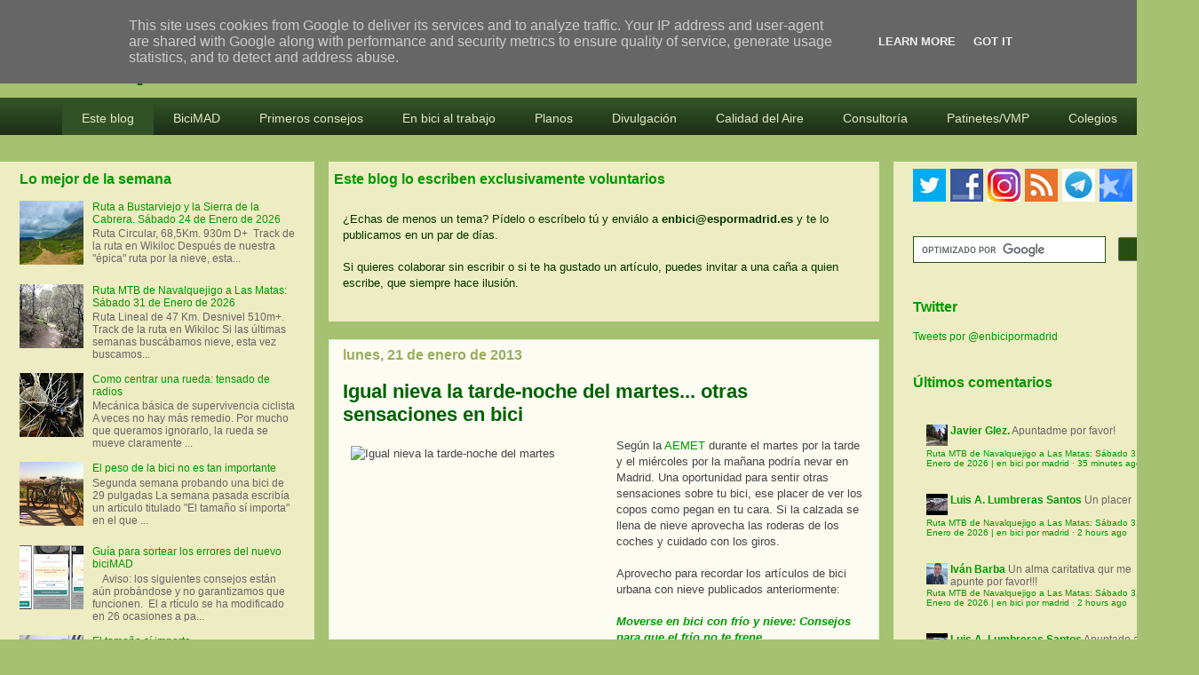

--- FILE ---
content_type: text/html; charset=UTF-8
request_url: https://www.enbicipormadrid.es/b/stats?m=0&style=BLACK_TRANSPARENT&timeRange=LAST_WEEK&token=APq4FmCgg35DjTK0KEG7DWcN5-uWlsBoI6GWKlMYXLbLeW8FIn2x1374XrXHKWYZkXaD3Dk38Sr6yJhuQAGfqpamXXZKz2e3rA
body_size: 22
content:
{"total":10812,"sparklineOptions":{"backgroundColor":{"fillOpacity":0.1,"fill":"#000000"},"series":[{"areaOpacity":0.3,"color":"#202020"}]},"sparklineData":[[0,2],[1,2],[2,4],[3,2],[4,22],[5,100],[6,9],[7,3],[8,72],[9,59],[10,56],[11,9],[12,29],[13,2],[14,3],[15,3],[16,4],[17,3],[18,2],[19,3],[20,3],[21,3],[22,5],[23,5],[24,2],[25,2],[26,3],[27,3],[28,3],[29,4]],"nextTickMs":39560}

--- FILE ---
content_type: text/html; charset=utf-8
request_url: https://disqus.com/embed/comments/?base=default&f=enbicipormadrid&t_u=https%3A%2F%2Fwww.enbicipormadrid.es%2F2013%2F01%2Figual-nieva-la-tarde-noche-del-martes.html&t_d=Igual%20nieva%20la%20tarde-noche%20del%20martes...%20otras%20sensaciones%20en%20bici%20%7C%20en%20bici%20por%20madrid&t_t=Igual%20nieva%20la%20tarde-noche%20del%20martes...%20otras%20sensaciones%20en%20bici%20%7C%20en%20bici%20por%20madrid&s_o=default
body_size: 5569
content:
<!DOCTYPE html>

<html lang="es_ES" dir="ltr" class="not-supported type-">

<head>
    <title>Comentarios de Disqus</title>

    
    <meta name="viewport" content="width=device-width, initial-scale=1, maximum-scale=1, user-scalable=no">
    <meta http-equiv="X-UA-Compatible" content="IE=edge"/>

    <style>
        .alert--warning {
            border-radius: 3px;
            padding: 10px 15px;
            margin-bottom: 10px;
            background-color: #FFE070;
            color: #A47703;
        }

        .alert--warning a,
        .alert--warning a:hover,
        .alert--warning strong {
            color: #A47703;
            font-weight: bold;
        }

        .alert--error p,
        .alert--warning p {
            margin-top: 5px;
            margin-bottom: 5px;
        }
        
        </style>
    
    <style>
        
        html, body {
            overflow-y: auto;
            height: 100%;
        }
        

        #error {
            display: none;
        }

        .clearfix:after {
            content: "";
            display: block;
            height: 0;
            clear: both;
            visibility: hidden;
        }

        
    </style>

</head>
<body>
    

    
    <div id="error" class="alert--error">
        <p>No se ha podido activar Disqus. Si eres moderador revisa nuestra <a href="https://docs.disqus.com/help/83/">guía de solución de problemas</a>. </p>
    </div>

    
    <script type="text/json" id="disqus-forumData">{"session":{"canModerate":false,"audienceSyncVerified":false,"canReply":true,"mustVerify":false,"recaptchaPublicKey":"6LfHFZceAAAAAIuuLSZamKv3WEAGGTgqB_E7G7f3","mustVerifyEmail":false},"forum":{"aetBannerConfirmation":null,"founder":"7325273","twitterName":"enbicipormadrid","commentsLinkOne":"1 Comentario","guidelines":null,"disableDisqusBrandingOnPolls":false,"commentsLinkZero":"0 Comentarios","disableDisqusBranding":false,"id":"enbicipormadrid","createdAt":"2012-08-15T06:46:48.935265","category":"Sports","aetBannerEnabled":false,"aetBannerTitle":null,"raw_guidelines":null,"initialCommentCount":null,"votingType":null,"daysUnapproveNewUsers":null,"installCompleted":true,"moderatorBadgeText":"","commentPolicyText":null,"aetEnabled":false,"channel":null,"sort":2,"description":"\u003cp>Blog sobre la bici en Madrid y la movilidad en general. An\u00e1lisis, participaci\u00f3n, propuestas, testimonios, rutas MTB... Contacto v\u00eda enbici@espormadrid.es\u003c/p>","organizationHasBadges":true,"newPolicy":true,"raw_description":"Blog sobre la bici en Madrid y la movilidad en general. An\u00e1lisis, participaci\u00f3n, propuestas, testimonios, rutas MTB... Contacto v\u00eda enbici@espormadrid.es","customFont":null,"language":"es_ES","adsReviewStatus":1,"commentsPlaceholderTextEmpty":null,"daysAlive":0,"forumCategory":{"date_added":"2016-01-28T01:54:31","id":10,"name":"Sports"},"linkColor":null,"colorScheme":"auto","pk":"1623127","commentsPlaceholderTextPopulated":null,"permissions":{},"commentPolicyLink":null,"aetBannerDescription":null,"favicon":{"permalink":"https://disqus.com/api/forums/favicons/enbicipormadrid.jpg","cache":"https://c.disquscdn.com/uploads/forums/162/3127/favicon.png"},"name":"en bici por madrid","commentsLinkMultiple":"{num} Comentarios","settings":{"threadRatingsEnabled":false,"adsDRNativeEnabled":false,"behindClickEnabled":false,"disable3rdPartyTrackers":true,"adsVideoEnabled":false,"adsProductVideoEnabled":false,"adsPositionBottomEnabled":true,"ssoRequired":false,"contextualAiPollsEnabled":false,"unapproveLinks":false,"adsPositionRecommendationsEnabled":false,"adsEnabled":true,"adsProductLinksThumbnailsEnabled":true,"hasCustomAvatar":false,"organicDiscoveryEnabled":false,"adsProductDisplayEnabled":false,"adsProductLinksEnabled":true,"audienceSyncEnabled":false,"threadReactionsEnabled":false,"linkAffiliationEnabled":true,"adsPositionAiPollsEnabled":false,"disableSocialShare":false,"adsPositionTopEnabled":true,"adsProductStoriesEnabled":false,"sidebarEnabled":false,"adultContent":false,"allowAnonVotes":false,"gifPickerEnabled":true,"mustVerify":true,"badgesEnabled":false,"mustVerifyEmail":true,"allowAnonPost":true,"unapproveNewUsersEnabled":false,"mediaembedEnabled":true,"aiPollsEnabled":false,"userIdentityDisabled":false,"adsPositionPollEnabled":false,"discoveryLocked":false,"validateAllPosts":false,"adsSettingsLocked":false,"isVIP":false,"adsPositionInthreadEnabled":true},"organizationId":1157734,"typeface":"auto","url":"http://www.enbicipormadrid.es/","daysThreadAlive":0,"avatar":{"small":{"permalink":"https://disqus.com/api/forums/avatars/enbicipormadrid.jpg?size=32","cache":"//a.disquscdn.com/1768293611/images/noavatar32.png"},"large":{"permalink":"https://disqus.com/api/forums/avatars/enbicipormadrid.jpg?size=92","cache":"//a.disquscdn.com/1768293611/images/noavatar92.png"}},"signedUrl":"http://disq.us/?url=http%3A%2F%2Fwww.enbicipormadrid.es%2F&key=2ucqStWPk1wb32Z8Fm1woQ"}}</script>

    <div id="postCompatContainer"><div class="comment__wrapper"><div class="comment__name clearfix"><img class="comment__avatar" src="//a.disquscdn.com/1768293611/images/noavatar92.png" width="32" height="32" /><strong><a href="">Emma BC</a></strong> &bull; Hace 13 años
        </div><div class="comment__content"><p>Cuando he salido esta mañana estaba nevando, al principio he pensado vaya llueve y luego esperando en un semaforo a la luz de la farola se veían los copitos, aunque breve ha sido muy bonito</p></div></div><div class="comment__wrapper"><div class="comment__name clearfix"><img class="comment__avatar" src="https://c.disquscdn.com/uploads/users/3202/1071/avatar92.jpg?1358760658" width="32" height="32" /><strong><a href="">María Fernández</a></strong> &bull; Hace 13 años
        </div><div class="comment__content"><p>A mí ya me ha nevado viniendo a currar, muy buenas sensaciones (eso sí, abrigadita), la calzada estaba muy bien porque no está cuajando nada ni helando y en García Noblejas hay sal en los carriles bici (cruces, pasos de peatones...) asíque no resbalaban mucho ^^ ¡Asíque os recomiendo la experiencia!</p></div></div><div class="comment__wrapper"><div class="comment__name clearfix"><img class="comment__avatar" src="https://c.disquscdn.com/uploads/users/3462/5059/avatar92.jpg?1524736564" width="32" height="32" /><strong><a href="">Alex</a></strong> &bull; Hace 13 años
        </div><div class="comment__content"><p>Vaya, por fin encuentro a alguien que no me hace sentir como un loco por haber cogido hoy la bici. No exagero si digo que casi tengo que convocar una rueda de prensa en la oficina para dar explicaciones por mi "ocurrencia". Ay señor, que pesados!</p></div></div><div class="comment__wrapper"><div class="comment__name clearfix"><img class="comment__avatar" src="//a.disquscdn.com/1768293611/images/noavatar92.png" width="32" height="32" /><strong><a href="">Emma BC</a></strong> &bull; Hace 13 años
        </div><div class="comment__content"><p>Jaja Alex a mi me pasa igual ojos como platos y la pregunta mamporrera ¿has venido en la bici????? no hombre este bulto de ruedas y hierro plegado que llevo debajo del brazo es que me lo he encontrado en la calle.<br>Pues claro que he venido en bici, aunque ya me estoy acostumbrando porque siempre lo están preguntando porque hace frío  porque chispea, porque hace calor, parece que nunca les parece que hace lo suficientemente bueno para ir en bici</p></div></div><div class="comment__wrapper"><div class="comment__name clearfix"><img class="comment__avatar" src="https://c.disquscdn.com/uploads/users/3462/5059/avatar92.jpg?1524736564" width="32" height="32" /><strong><a href="">Alex</a></strong> &bull; Hace 13 años
        </div><div class="comment__content"><p>Jeje, que razon tienes. Siempre hay excusa oye. Y todavia te defienden que ellos en el coche, a pesar de tirarse 45' en una via de servicio parados, van mucho mejor pq van calentitos, ni que yo fuera en pelotas coño!</p></div></div><div class="comment__wrapper"><div class="comment__name clearfix"><img class="comment__avatar" src="https://c.disquscdn.com/uploads/users/4068/6412/avatar92.jpg?1372148801" width="32" height="32" /><strong><a href="">Morlock</a></strong> &bull; Hace 13 años
        </div><div class="comment__content"><p>Yo tengo la charlita toooooodos los días. Lo peor fue el día en que mi responsable me preguntó "qué necesidad tenía yo de venir en bici al trabajo". Todavía me pregunto a qué se refería, si preguntaba por una presunta necesidad "monetaria" o alguna necesidad de otro tipo. Y mira que yo no digo ni mu ni hago ostentación ni nada: simplemente llego, dejo la cazadora en la silla y luego me voy con las alforjas al baño. A los 10 minutos vuelvo ya con la camisa, la corbata y demás, limpio, sequito y perfumado, pero nada.</p><p>-¿Has venido hoy también en bici?</p><p>-Como todos los días...</p><p>-Pero con la que está cayendo.</p><p>Encogimiento de hombros:</p><p>-Tengo chubasquero.</p><p>Eso sí, para los que llegan tres cuartos de hora tarde porque han pillado "el atasco de los mundos" (y a los que probablemente haya adelantado con mi bici tranquilamente media hora antes) todo son miradas y gestos de comprensión. Pobrecitos míos.</p><p>Ains... me cansa muchísimo más su actitud que los 15 km de bici al curro.</p></div></div><div class="comment__wrapper"><div class="comment__name clearfix"><img class="comment__avatar" src="https://c.disquscdn.com/uploads/users/3462/5059/avatar92.jpg?1524736564" width="32" height="32" /><strong><a href="">Alex</a></strong> &bull; Hace 13 años
        </div><div class="comment__content"><p>Morlock, excepto por la corbata, acabas de relatar al milímetro mi mañana de ayer. Un compañero y yo hemos pensado en hacernos camisetas que ponga "Sí, hoy también he venido a trabajar en bici"</p></div></div><div class="comment__wrapper"><div class="comment__name clearfix"><img class="comment__avatar" src="//a.disquscdn.com/1768293611/images/noavatar92.png" width="32" height="32" /><strong><a href="">masast</a></strong> &bull; Hace 13 años
        </div><div class="comment__content"><p>Jajaja, apúntame tambien para la camiseta.<br>Me pasa exactamente lo mismo, con la familia, los compañeros...</p></div></div><div class="comment__wrapper"><div class="comment__name clearfix"><img class="comment__avatar" src="https://c.disquscdn.com/uploads/users/3076/8802/avatar92.jpg?1352382632" width="32" height="32" /><strong><a href="">wheels</a></strong> &bull; Hace 13 años
        </div><div class="comment__content"><p>Lo mas chocante es cuando te lo dicen tus compañeros que van andando o se tiran 10 minutos parados a la intemperie esperando el autobus, ¿que pasa?, que para ellos ¿no llueve / nieva/ hace frio/calor?<br>Yo les suelo responder, "veo que tu has salido a la calle"</p></div></div><div class="comment__wrapper"><div class="comment__name clearfix"><img class="comment__avatar" src="https://c.disquscdn.com/uploads/users/3241/850/avatar92.jpg?1386158788" width="32" height="32" /><strong><a href="">elencita</a></strong> &bull; Hace 13 años
        </div><div class="comment__content"><p>Es q andando puedes usar paraguas</p></div></div><div class="comment__wrapper"><div class="comment__name clearfix"><img class="comment__avatar" src="https://c.disquscdn.com/uploads/users/3076/8802/avatar92.jpg?1352382632" width="32" height="32" /><strong><a href="">wheels</a></strong> &bull; Hace 13 años
        </div><div class="comment__content"><p>Luego están los que no se aclaran (que son la mayoría), dicen que cuando hace calor sudas, porque haces ejercicio, pero con frio pasas frio ¿es que la bici ahora es una moto?<br>A mí me han llegado a decir que sudas y tienes frio a la vez y eso es malísimo. No se dan cuenta de que si tienes calor te quitas una prenda y adiós.</p></div></div><div class="comment__wrapper"><div class="comment__name clearfix"><img class="comment__avatar" src="https://c.disquscdn.com/uploads/users/4068/6412/avatar92.jpg?1372148801" width="32" height="32" /><strong><a href="">Morlock</a></strong> &bull; Hace 13 años
        </div><div class="comment__content"><p>En cierto modo, les comprendo. ¿Cómo les explicas que aunque el día de la nevada ellos hicieron los 10 minutos a pie desde donde dejaron el coche hasta la oficina abrigadísimos y tiritando de frío, tú hiciste todo el camino con una camiseta y un chubasquero finito?</p><p>Propongo cambiar el texto de la camiseta por:</p><p>"SI, ABUELA, HE VENIDO EN BICI"<br>"NO, ABUELA, NO NECESITO ABRIGARME TANTO"</p><p>:D</p></div></div><div class="comment__wrapper"><div class="comment__name clearfix"><img class="comment__avatar" src="https://c.disquscdn.com/uploads/users/3079/3105/avatar92.jpg?1353083352" width="32" height="32" /><strong><a href="">Baldo</a></strong> &bull; Hace 13 años
        </div><div class="comment__content"><p>¡Qué bueno!<br>¡me encanta!<br>para una camiseta y (adaptado) para los carteles de <a href="http://disq.us/url?url=http%3A%2F%2Fwww.enbicipormadrid.es%2F2012%2F12%2Fla-ordenanza-ciclista-en-los-paneles.html%3AWMa5kj5J9fMJUtpFLM1UzKpnhp4&amp;cuid=1623127" rel="nofollow noopener" target="_blank" title="http://www.enbicipormadrid.es/2012/12/la-ordenanza-ciclista-en-los-paneles.html">http://www.enbicipormadrid....</a><br>Lo pondré ahí también:<br>SI, ABUELA ;)<br>HOY TAMBIEN<br>VOY EN BICI</p></div></div><div class="comment__wrapper"><div class="comment__name clearfix"><img class="comment__avatar" src="//a.disquscdn.com/1768293611/images/noavatar92.png" width="32" height="32" /><strong><a href="">Frames</a></strong> &bull; Hace 13 años
        </div><div class="comment__content"><p>Preciosa la PDA.</p></div></div><div class="comment__wrapper"><div class="comment__name clearfix"><img class="comment__avatar" src="https://c.disquscdn.com/uploads/users/3079/3105/avatar92.jpg?1353083352" width="32" height="32" /><strong><a href="">Baldo</a></strong> &bull; Hace 13 años
        </div><div class="comment__content"><p>El problema de mañana es que no me fío de las cubiertas de mi bici urbana para nieve. Igual la pruebo por la noche, pero para ir al trabajo es demasiado. Por otra parte, en cuanto empiece a caer será nieve mojada y con puñados dispersos de sal. No es lo mejor. Sin embargo, en el monte y con bici de montaña, la nieve recién caída y con frío (nieve seca) hacen de las mejores salidas del año.</p></div></div><div class="comment__wrapper"><div class="comment__name clearfix"><img class="comment__avatar" src="https://c.disquscdn.com/uploads/users/5344/695/avatar92.jpg?1536935024" width="32" height="32" /><strong><a href="">Dani</a></strong> &bull; Hace 13 años
        </div><div class="comment__content"><p>¡Ojalá nieve!</p></div></div><div class="comment__wrapper"><div class="comment__name clearfix"><img class="comment__avatar" src="https://c.disquscdn.com/uploads/users/4068/6412/avatar92.jpg?1372148801" width="32" height="32" /><strong><a href="">Morlock</a></strong> &bull; Hace 13 años
        </div><div class="comment__content"><p>Mañana, al curro con la bici... y con la cámara.</p></div></div><div class="comment__wrapper"><div class="comment__name clearfix"><img class="comment__avatar" src="https://c.disquscdn.com/uploads/users/4068/6412/avatar92.jpg?1372148801" width="32" height="32" /><strong><a href="">Morlock</a></strong> &bull; Hace 13 años
        </div><div class="comment__content"><p>Al final ha empezado a nevar fuerte justo cuando llegaba al curro. A ver si cuaja para la tarde. Como dicen por ahí arriba, veo complicado que llegue a cuajar en la calzada (sí en los jardines y parques si cae en serio), así que no creo que haya mayor problema.</p></div></div></div>


    <div id="fixed-content"></div>

    
        <script type="text/javascript">
          var embedv2assets = window.document.createElement('script');
          embedv2assets.src = 'https://c.disquscdn.com/embedv2/latest/embedv2.js';
          embedv2assets.async = true;

          window.document.body.appendChild(embedv2assets);
        </script>
    



    
</body>
</html>


--- FILE ---
content_type: application/javascript; charset=UTF-8
request_url: https://enbicipormadrid.disqus.com/recent_comments_widget.js?num_items=7&hide_avatars=0&avatar_size=24&excerpt_length=140
body_size: 6044
content:


document.write(' \
<style type="text/css" media="screen">\
	 .dsq-widget ul.dsq-widget-list {\
	 padding: 0;\
	 margin: 0;\
	 text-align: left;\
	 }\
	 img.dsq-widget-avatar {\
	 width: 24px;\
	 height: 24px;\
	 border: 0px;\
	 margin: 0px;\
	 padding: 0px 3px 3px 0px;\
	 float: left;\
	 }\
	 a.dsq-widget-user {\
	 font-weight: bold;\
	 }\
	 a.dsq-widget-thread {\
	 font-weight: bold;\
	 }\
	 p.dsq-widget-meta {\
	 clear: both;\
	 font-size: 80%;\
	 padding: 0;\
	 margin: 0;\
	 }\
	 li.dsq-widget-item {\
	 margin: 15px 0;\
	 list-style-type: none;\
	 clear: both;\
	 }\
	 span.dsq-widget-clout {\
	 padding: 0 2px;\
	 background-color: #ff7300;\
	 color: #fff;\
	 }\
	 table.dsq-widget-horiz td {\
	 padding-right: 15px;\
	 }\
	 .dsq-widget-comment p {\
	 display: inline;\
	 }\
	 </style>\
	 <ul class="dsq-widget-list">\
	 <li class="dsq-widget-item">\
	 <a href="https://disqus.com/by/disqus_igMnKt4uCN/"><img class="dsq-widget-avatar" src="https://c.disquscdn.com/uploads/users/33018/2291/avatar92.jpg?1655385319"></a>\
	 <a class="dsq-widget-user" href="https://disqus.com/by/disqus_igMnKt4uCN/">Javier Glez.</a>\
	 <span class="dsq-widget-comment"><p>Apuntadme por favor!</p></span>\
	 <p class="dsq-widget-meta"><a href="https://www.enbicipormadrid.es/2026/01/ruta-mtb-de-navalquejigo-las-matas.html">Ruta MTB de Navalquejigo a Las Matas: Sábado 31 de Enero de 2026 | en bici por madrid</a>&nbsp;&middot;&nbsp;<a href="https://www.enbicipormadrid.es/2026/01/ruta-mtb-de-navalquejigo-las-matas.html#comment-6830834927">35 minutes ago</a></p>\
	 </li>\
	 <li class="dsq-widget-item">\
	 <a href="https://disqus.com/by/luisantoniolumbrerassantos/"><img class="dsq-widget-avatar" src="https://c.disquscdn.com/uploads/users/23441/9700/avatar92.jpg?1734703482"></a>\
	 <a class="dsq-widget-user" href="https://disqus.com/by/luisantoniolumbrerassantos/">Luis A. Lumbreras Santos</a>\
	 <span class="dsq-widget-comment"><p>Un placer</p></span>\
	 <p class="dsq-widget-meta"><a href="https://www.enbicipormadrid.es/2026/01/ruta-mtb-de-navalquejigo-las-matas.html">Ruta MTB de Navalquejigo a Las Matas: Sábado 31 de Enero de 2026 | en bici por madrid</a>&nbsp;&middot;&nbsp;<a href="https://www.enbicipormadrid.es/2026/01/ruta-mtb-de-navalquejigo-las-matas.html#comment-6830786380">2 hours ago</a></p>\
	 </li>\
	 <li class="dsq-widget-item">\
	 <a href="https://disqus.com/by/disqus_WpePSyPn0c/"><img class="dsq-widget-avatar" src="https://c.disquscdn.com/uploads/users/4188/7414/avatar92.jpg?1729781941"></a>\
	 <a class="dsq-widget-user" href="https://disqus.com/by/disqus_WpePSyPn0c/">Iván Barba</a>\
	 <span class="dsq-widget-comment"><p>Un alma caritativa qur me apunte por favor!!!</p></span>\
	 <p class="dsq-widget-meta"><a href="https://www.enbicipormadrid.es/2026/01/ruta-mtb-de-navalquejigo-las-matas.html">Ruta MTB de Navalquejigo a Las Matas: Sábado 31 de Enero de 2026 | en bici por madrid</a>&nbsp;&middot;&nbsp;<a href="https://www.enbicipormadrid.es/2026/01/ruta-mtb-de-navalquejigo-las-matas.html#comment-6830783130">2 hours ago</a></p>\
	 </li>\
	 <li class="dsq-widget-item">\
	 <a href="https://disqus.com/by/luisantoniolumbrerassantos/"><img class="dsq-widget-avatar" src="https://c.disquscdn.com/uploads/users/23441/9700/avatar92.jpg?1734703482"></a>\
	 <a class="dsq-widget-user" href="https://disqus.com/by/luisantoniolumbrerassantos/">Luis A. Lumbreras Santos</a>\
	 <span class="dsq-widget-comment"><p>Apuntado a senderesr</p></span>\
	 <p class="dsq-widget-meta"><a href="https://www.enbicipormadrid.es/2026/01/ruta-mtb-de-navalquejigo-las-matas.html">Ruta MTB de Navalquejigo a Las Matas: Sábado 31 de Enero de 2026 | en bici por madrid</a>&nbsp;&middot;&nbsp;<a href="https://www.enbicipormadrid.es/2026/01/ruta-mtb-de-navalquejigo-las-matas.html#comment-6830741799">3 hours ago</a></p>\
	 </li>\
	 <li class="dsq-widget-item">\
	 <a href="https://disqus.com/by/sisenandocasadomisol/"><img class="dsq-widget-avatar" src="https://c.disquscdn.com/uploads/users/34433/7660/avatar92.jpg?1769692554"></a>\
	 <a class="dsq-widget-user" href="https://disqus.com/by/sisenandocasadomisol/">Sisenando C.M.</a>\
	 <span class="dsq-widget-comment"><p>Me apuntáis a los senderos</p></span>\
	 <p class="dsq-widget-meta"><a href="https://www.enbicipormadrid.es/2026/01/ruta-mtb-de-navalquejigo-las-matas.html">Ruta MTB de Navalquejigo a Las Matas: Sábado 31 de Enero de 2026 | en bici por madrid</a>&nbsp;&middot;&nbsp;<a href="https://www.enbicipormadrid.es/2026/01/ruta-mtb-de-navalquejigo-las-matas.html#comment-6830731457">4 hours ago</a></p>\
	 </li>\
	 <li class="dsq-widget-item">\
	 <a href="https://disqus.com/by/disqus_57U1YwmpCB/"><img class="dsq-widget-avatar" src="https://c.disquscdn.com/uploads/users/9576/3662/avatar92.jpg?1760092993"></a>\
	 <a class="dsq-widget-user" href="https://disqus.com/by/disqus_57U1YwmpCB/">MarcoS</a>\
	 <span class="dsq-widget-comment"><p>Pero no PInCHes! ;-)</p></span>\
	 <p class="dsq-widget-meta"><a href="https://www.enbicipormadrid.es/2026/01/ruta-mtb-de-navalquejigo-las-matas.html">Ruta MTB de Navalquejigo a Las Matas: Sábado 31 de Enero de 2026 | en bici por madrid</a>&nbsp;&middot;&nbsp;<a href="https://www.enbicipormadrid.es/2026/01/ruta-mtb-de-navalquejigo-las-matas.html#comment-6830681353">6 hours ago</a></p>\
	 </li>\
	 <li class="dsq-widget-item">\
	 <a href="https://disqus.com/by/disqus_57U1YwmpCB/"><img class="dsq-widget-avatar" src="https://c.disquscdn.com/uploads/users/9576/3662/avatar92.jpg?1760092993"></a>\
	 <a class="dsq-widget-user" href="https://disqus.com/by/disqus_57U1YwmpCB/">MarcoS</a>\
	 <span class="dsq-widget-comment"><p>T\'a. yo! ;-)</p></span>\
	 <p class="dsq-widget-meta"><a href="https://www.enbicipormadrid.es/2026/01/ruta-mtb-de-navalquejigo-las-matas.html">Ruta MTB de Navalquejigo a Las Matas: Sábado 31 de Enero de 2026 | en bici por madrid</a>&nbsp;&middot;&nbsp;<a href="https://www.enbicipormadrid.es/2026/01/ruta-mtb-de-navalquejigo-las-matas.html#comment-6830680961">6 hours ago</a></p>\
	 </li>\
	 </ul>\
');
